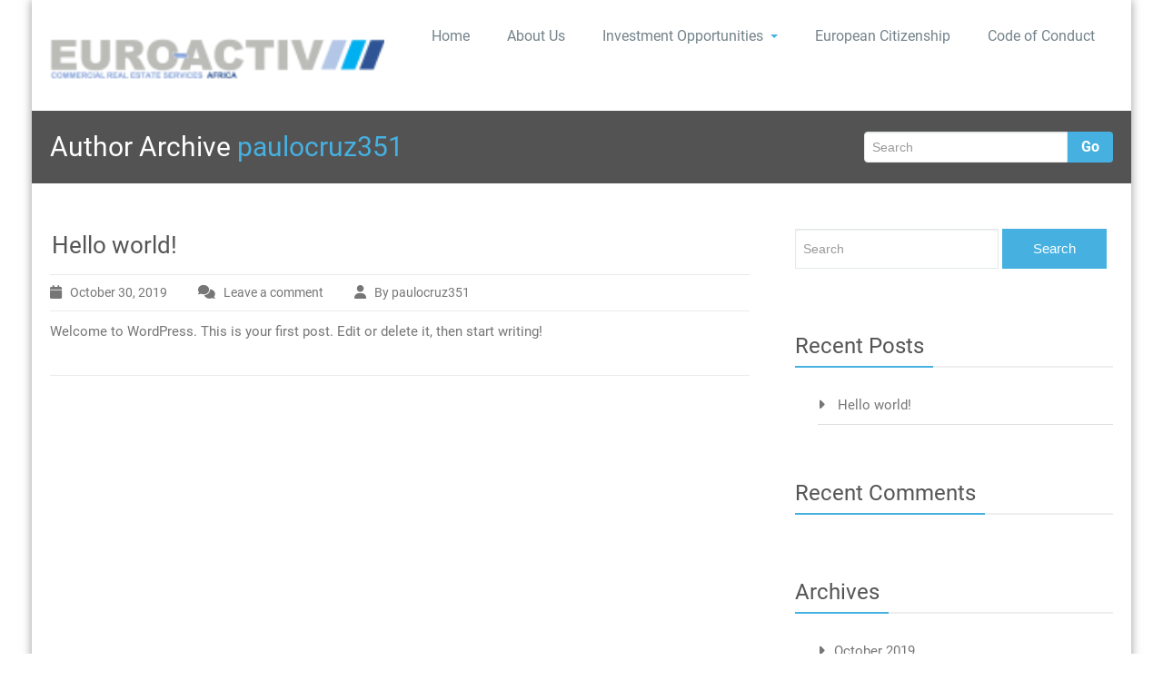

--- FILE ---
content_type: text/html; charset=UTF-8
request_url: https://euroactiv.pt/blog/author/paulocruz351/
body_size: 9650
content:
<!DOCTYPE html PUBLIC "-//W3C//DTD XHTML 1.0 Strict//EN" "http://www.w3.org/TR/xhtml1/DTD/xhtml1-strict.dtd">
<html xmlns="http://www.w3.org/1999/xhtml" lang="en-US">
<head> 
	<meta http-equiv="X-UA-Compatible" content="IE=9">
    <meta name="viewport" content="width=device-width, initial-scale=1.0">  
    <meta http-equiv="Content-Type" content="text/html" charset="UTF-8" />
	<meta name="generator" content="WordPress 6.9"/>
	<title>paulocruz351 &#8211; AFRICA´S LEADING PROPERTY ADVISORY</title>
<meta name='robots' content='max-image-preview:large' />
<link rel='dns-prefetch' href='//stats.wp.com' />
<link rel='preconnect' href='//i0.wp.com' />
<link rel="alternate" type="application/rss+xml" title="AFRICA´S LEADING PROPERTY ADVISORY &raquo; Feed" href="https://euroactiv.pt/feed/" />
<link rel="alternate" type="application/rss+xml" title="AFRICA´S LEADING PROPERTY ADVISORY &raquo; Comments Feed" href="https://euroactiv.pt/comments/feed/" />
<link rel="alternate" type="application/rss+xml" title="AFRICA´S LEADING PROPERTY ADVISORY &raquo; Posts by paulocruz351 Feed" href="https://euroactiv.pt/blog/author/paulocruz351/feed/" />
<style id='wp-img-auto-sizes-contain-inline-css' type='text/css'>
img:is([sizes=auto i],[sizes^="auto," i]){contain-intrinsic-size:3000px 1500px}
/*# sourceURL=wp-img-auto-sizes-contain-inline-css */
</style>
<style id='wp-emoji-styles-inline-css' type='text/css'>

	img.wp-smiley, img.emoji {
		display: inline !important;
		border: none !important;
		box-shadow: none !important;
		height: 1em !important;
		width: 1em !important;
		margin: 0 0.07em !important;
		vertical-align: -0.1em !important;
		background: none !important;
		padding: 0 !important;
	}
/*# sourceURL=wp-emoji-styles-inline-css */
</style>
<style id='wp-block-library-inline-css' type='text/css'>
:root{--wp-block-synced-color:#7a00df;--wp-block-synced-color--rgb:122,0,223;--wp-bound-block-color:var(--wp-block-synced-color);--wp-editor-canvas-background:#ddd;--wp-admin-theme-color:#007cba;--wp-admin-theme-color--rgb:0,124,186;--wp-admin-theme-color-darker-10:#006ba1;--wp-admin-theme-color-darker-10--rgb:0,107,160.5;--wp-admin-theme-color-darker-20:#005a87;--wp-admin-theme-color-darker-20--rgb:0,90,135;--wp-admin-border-width-focus:2px}@media (min-resolution:192dpi){:root{--wp-admin-border-width-focus:1.5px}}.wp-element-button{cursor:pointer}:root .has-very-light-gray-background-color{background-color:#eee}:root .has-very-dark-gray-background-color{background-color:#313131}:root .has-very-light-gray-color{color:#eee}:root .has-very-dark-gray-color{color:#313131}:root .has-vivid-green-cyan-to-vivid-cyan-blue-gradient-background{background:linear-gradient(135deg,#00d084,#0693e3)}:root .has-purple-crush-gradient-background{background:linear-gradient(135deg,#34e2e4,#4721fb 50%,#ab1dfe)}:root .has-hazy-dawn-gradient-background{background:linear-gradient(135deg,#faaca8,#dad0ec)}:root .has-subdued-olive-gradient-background{background:linear-gradient(135deg,#fafae1,#67a671)}:root .has-atomic-cream-gradient-background{background:linear-gradient(135deg,#fdd79a,#004a59)}:root .has-nightshade-gradient-background{background:linear-gradient(135deg,#330968,#31cdcf)}:root .has-midnight-gradient-background{background:linear-gradient(135deg,#020381,#2874fc)}:root{--wp--preset--font-size--normal:16px;--wp--preset--font-size--huge:42px}.has-regular-font-size{font-size:1em}.has-larger-font-size{font-size:2.625em}.has-normal-font-size{font-size:var(--wp--preset--font-size--normal)}.has-huge-font-size{font-size:var(--wp--preset--font-size--huge)}.has-text-align-center{text-align:center}.has-text-align-left{text-align:left}.has-text-align-right{text-align:right}.has-fit-text{white-space:nowrap!important}#end-resizable-editor-section{display:none}.aligncenter{clear:both}.items-justified-left{justify-content:flex-start}.items-justified-center{justify-content:center}.items-justified-right{justify-content:flex-end}.items-justified-space-between{justify-content:space-between}.screen-reader-text{border:0;clip-path:inset(50%);height:1px;margin:-1px;overflow:hidden;padding:0;position:absolute;width:1px;word-wrap:normal!important}.screen-reader-text:focus{background-color:#ddd;clip-path:none;color:#444;display:block;font-size:1em;height:auto;left:5px;line-height:normal;padding:15px 23px 14px;text-decoration:none;top:5px;width:auto;z-index:100000}html :where(.has-border-color){border-style:solid}html :where([style*=border-top-color]){border-top-style:solid}html :where([style*=border-right-color]){border-right-style:solid}html :where([style*=border-bottom-color]){border-bottom-style:solid}html :where([style*=border-left-color]){border-left-style:solid}html :where([style*=border-width]){border-style:solid}html :where([style*=border-top-width]){border-top-style:solid}html :where([style*=border-right-width]){border-right-style:solid}html :where([style*=border-bottom-width]){border-bottom-style:solid}html :where([style*=border-left-width]){border-left-style:solid}html :where(img[class*=wp-image-]){height:auto;max-width:100%}:where(figure){margin:0 0 1em}html :where(.is-position-sticky){--wp-admin--admin-bar--position-offset:var(--wp-admin--admin-bar--height,0px)}@media screen and (max-width:600px){html :where(.is-position-sticky){--wp-admin--admin-bar--position-offset:0px}}

/*# sourceURL=wp-block-library-inline-css */
</style><style id='wp-block-paragraph-inline-css' type='text/css'>
.is-small-text{font-size:.875em}.is-regular-text{font-size:1em}.is-large-text{font-size:2.25em}.is-larger-text{font-size:3em}.has-drop-cap:not(:focus):first-letter{float:left;font-size:8.4em;font-style:normal;font-weight:100;line-height:.68;margin:.05em .1em 0 0;text-transform:uppercase}body.rtl .has-drop-cap:not(:focus):first-letter{float:none;margin-left:.1em}p.has-drop-cap.has-background{overflow:hidden}:root :where(p.has-background){padding:1.25em 2.375em}:where(p.has-text-color:not(.has-link-color)) a{color:inherit}p.has-text-align-left[style*="writing-mode:vertical-lr"],p.has-text-align-right[style*="writing-mode:vertical-rl"]{rotate:180deg}
/*# sourceURL=https://euroactiv.pt/wp-includes/blocks/paragraph/style.min.css */
</style>
<style id='global-styles-inline-css' type='text/css'>
:root{--wp--preset--aspect-ratio--square: 1;--wp--preset--aspect-ratio--4-3: 4/3;--wp--preset--aspect-ratio--3-4: 3/4;--wp--preset--aspect-ratio--3-2: 3/2;--wp--preset--aspect-ratio--2-3: 2/3;--wp--preset--aspect-ratio--16-9: 16/9;--wp--preset--aspect-ratio--9-16: 9/16;--wp--preset--color--black: #000000;--wp--preset--color--cyan-bluish-gray: #abb8c3;--wp--preset--color--white: #ffffff;--wp--preset--color--pale-pink: #f78da7;--wp--preset--color--vivid-red: #cf2e2e;--wp--preset--color--luminous-vivid-orange: #ff6900;--wp--preset--color--luminous-vivid-amber: #fcb900;--wp--preset--color--light-green-cyan: #7bdcb5;--wp--preset--color--vivid-green-cyan: #00d084;--wp--preset--color--pale-cyan-blue: #8ed1fc;--wp--preset--color--vivid-cyan-blue: #0693e3;--wp--preset--color--vivid-purple: #9b51e0;--wp--preset--gradient--vivid-cyan-blue-to-vivid-purple: linear-gradient(135deg,rgb(6,147,227) 0%,rgb(155,81,224) 100%);--wp--preset--gradient--light-green-cyan-to-vivid-green-cyan: linear-gradient(135deg,rgb(122,220,180) 0%,rgb(0,208,130) 100%);--wp--preset--gradient--luminous-vivid-amber-to-luminous-vivid-orange: linear-gradient(135deg,rgb(252,185,0) 0%,rgb(255,105,0) 100%);--wp--preset--gradient--luminous-vivid-orange-to-vivid-red: linear-gradient(135deg,rgb(255,105,0) 0%,rgb(207,46,46) 100%);--wp--preset--gradient--very-light-gray-to-cyan-bluish-gray: linear-gradient(135deg,rgb(238,238,238) 0%,rgb(169,184,195) 100%);--wp--preset--gradient--cool-to-warm-spectrum: linear-gradient(135deg,rgb(74,234,220) 0%,rgb(151,120,209) 20%,rgb(207,42,186) 40%,rgb(238,44,130) 60%,rgb(251,105,98) 80%,rgb(254,248,76) 100%);--wp--preset--gradient--blush-light-purple: linear-gradient(135deg,rgb(255,206,236) 0%,rgb(152,150,240) 100%);--wp--preset--gradient--blush-bordeaux: linear-gradient(135deg,rgb(254,205,165) 0%,rgb(254,45,45) 50%,rgb(107,0,62) 100%);--wp--preset--gradient--luminous-dusk: linear-gradient(135deg,rgb(255,203,112) 0%,rgb(199,81,192) 50%,rgb(65,88,208) 100%);--wp--preset--gradient--pale-ocean: linear-gradient(135deg,rgb(255,245,203) 0%,rgb(182,227,212) 50%,rgb(51,167,181) 100%);--wp--preset--gradient--electric-grass: linear-gradient(135deg,rgb(202,248,128) 0%,rgb(113,206,126) 100%);--wp--preset--gradient--midnight: linear-gradient(135deg,rgb(2,3,129) 0%,rgb(40,116,252) 100%);--wp--preset--font-size--small: 13px;--wp--preset--font-size--medium: 20px;--wp--preset--font-size--large: 36px;--wp--preset--font-size--x-large: 42px;--wp--preset--spacing--20: 0.44rem;--wp--preset--spacing--30: 0.67rem;--wp--preset--spacing--40: 1rem;--wp--preset--spacing--50: 1.5rem;--wp--preset--spacing--60: 2.25rem;--wp--preset--spacing--70: 3.38rem;--wp--preset--spacing--80: 5.06rem;--wp--preset--shadow--natural: 6px 6px 9px rgba(0, 0, 0, 0.2);--wp--preset--shadow--deep: 12px 12px 50px rgba(0, 0, 0, 0.4);--wp--preset--shadow--sharp: 6px 6px 0px rgba(0, 0, 0, 0.2);--wp--preset--shadow--outlined: 6px 6px 0px -3px rgb(255, 255, 255), 6px 6px rgb(0, 0, 0);--wp--preset--shadow--crisp: 6px 6px 0px rgb(0, 0, 0);}:where(.is-layout-flex){gap: 0.5em;}:where(.is-layout-grid){gap: 0.5em;}body .is-layout-flex{display: flex;}.is-layout-flex{flex-wrap: wrap;align-items: center;}.is-layout-flex > :is(*, div){margin: 0;}body .is-layout-grid{display: grid;}.is-layout-grid > :is(*, div){margin: 0;}:where(.wp-block-columns.is-layout-flex){gap: 2em;}:where(.wp-block-columns.is-layout-grid){gap: 2em;}:where(.wp-block-post-template.is-layout-flex){gap: 1.25em;}:where(.wp-block-post-template.is-layout-grid){gap: 1.25em;}.has-black-color{color: var(--wp--preset--color--black) !important;}.has-cyan-bluish-gray-color{color: var(--wp--preset--color--cyan-bluish-gray) !important;}.has-white-color{color: var(--wp--preset--color--white) !important;}.has-pale-pink-color{color: var(--wp--preset--color--pale-pink) !important;}.has-vivid-red-color{color: var(--wp--preset--color--vivid-red) !important;}.has-luminous-vivid-orange-color{color: var(--wp--preset--color--luminous-vivid-orange) !important;}.has-luminous-vivid-amber-color{color: var(--wp--preset--color--luminous-vivid-amber) !important;}.has-light-green-cyan-color{color: var(--wp--preset--color--light-green-cyan) !important;}.has-vivid-green-cyan-color{color: var(--wp--preset--color--vivid-green-cyan) !important;}.has-pale-cyan-blue-color{color: var(--wp--preset--color--pale-cyan-blue) !important;}.has-vivid-cyan-blue-color{color: var(--wp--preset--color--vivid-cyan-blue) !important;}.has-vivid-purple-color{color: var(--wp--preset--color--vivid-purple) !important;}.has-black-background-color{background-color: var(--wp--preset--color--black) !important;}.has-cyan-bluish-gray-background-color{background-color: var(--wp--preset--color--cyan-bluish-gray) !important;}.has-white-background-color{background-color: var(--wp--preset--color--white) !important;}.has-pale-pink-background-color{background-color: var(--wp--preset--color--pale-pink) !important;}.has-vivid-red-background-color{background-color: var(--wp--preset--color--vivid-red) !important;}.has-luminous-vivid-orange-background-color{background-color: var(--wp--preset--color--luminous-vivid-orange) !important;}.has-luminous-vivid-amber-background-color{background-color: var(--wp--preset--color--luminous-vivid-amber) !important;}.has-light-green-cyan-background-color{background-color: var(--wp--preset--color--light-green-cyan) !important;}.has-vivid-green-cyan-background-color{background-color: var(--wp--preset--color--vivid-green-cyan) !important;}.has-pale-cyan-blue-background-color{background-color: var(--wp--preset--color--pale-cyan-blue) !important;}.has-vivid-cyan-blue-background-color{background-color: var(--wp--preset--color--vivid-cyan-blue) !important;}.has-vivid-purple-background-color{background-color: var(--wp--preset--color--vivid-purple) !important;}.has-black-border-color{border-color: var(--wp--preset--color--black) !important;}.has-cyan-bluish-gray-border-color{border-color: var(--wp--preset--color--cyan-bluish-gray) !important;}.has-white-border-color{border-color: var(--wp--preset--color--white) !important;}.has-pale-pink-border-color{border-color: var(--wp--preset--color--pale-pink) !important;}.has-vivid-red-border-color{border-color: var(--wp--preset--color--vivid-red) !important;}.has-luminous-vivid-orange-border-color{border-color: var(--wp--preset--color--luminous-vivid-orange) !important;}.has-luminous-vivid-amber-border-color{border-color: var(--wp--preset--color--luminous-vivid-amber) !important;}.has-light-green-cyan-border-color{border-color: var(--wp--preset--color--light-green-cyan) !important;}.has-vivid-green-cyan-border-color{border-color: var(--wp--preset--color--vivid-green-cyan) !important;}.has-pale-cyan-blue-border-color{border-color: var(--wp--preset--color--pale-cyan-blue) !important;}.has-vivid-cyan-blue-border-color{border-color: var(--wp--preset--color--vivid-cyan-blue) !important;}.has-vivid-purple-border-color{border-color: var(--wp--preset--color--vivid-purple) !important;}.has-vivid-cyan-blue-to-vivid-purple-gradient-background{background: var(--wp--preset--gradient--vivid-cyan-blue-to-vivid-purple) !important;}.has-light-green-cyan-to-vivid-green-cyan-gradient-background{background: var(--wp--preset--gradient--light-green-cyan-to-vivid-green-cyan) !important;}.has-luminous-vivid-amber-to-luminous-vivid-orange-gradient-background{background: var(--wp--preset--gradient--luminous-vivid-amber-to-luminous-vivid-orange) !important;}.has-luminous-vivid-orange-to-vivid-red-gradient-background{background: var(--wp--preset--gradient--luminous-vivid-orange-to-vivid-red) !important;}.has-very-light-gray-to-cyan-bluish-gray-gradient-background{background: var(--wp--preset--gradient--very-light-gray-to-cyan-bluish-gray) !important;}.has-cool-to-warm-spectrum-gradient-background{background: var(--wp--preset--gradient--cool-to-warm-spectrum) !important;}.has-blush-light-purple-gradient-background{background: var(--wp--preset--gradient--blush-light-purple) !important;}.has-blush-bordeaux-gradient-background{background: var(--wp--preset--gradient--blush-bordeaux) !important;}.has-luminous-dusk-gradient-background{background: var(--wp--preset--gradient--luminous-dusk) !important;}.has-pale-ocean-gradient-background{background: var(--wp--preset--gradient--pale-ocean) !important;}.has-electric-grass-gradient-background{background: var(--wp--preset--gradient--electric-grass) !important;}.has-midnight-gradient-background{background: var(--wp--preset--gradient--midnight) !important;}.has-small-font-size{font-size: var(--wp--preset--font-size--small) !important;}.has-medium-font-size{font-size: var(--wp--preset--font-size--medium) !important;}.has-large-font-size{font-size: var(--wp--preset--font-size--large) !important;}.has-x-large-font-size{font-size: var(--wp--preset--font-size--x-large) !important;}
/*# sourceURL=global-styles-inline-css */
</style>

<style id='classic-theme-styles-inline-css' type='text/css'>
/*! This file is auto-generated */
.wp-block-button__link{color:#fff;background-color:#32373c;border-radius:9999px;box-shadow:none;text-decoration:none;padding:calc(.667em + 2px) calc(1.333em + 2px);font-size:1.125em}.wp-block-file__button{background:#32373c;color:#fff;text-decoration:none}
/*# sourceURL=/wp-includes/css/classic-themes.min.css */
</style>
<link rel='stylesheet' id='rambo-style-css' href='https://euroactiv.pt/wp-content/themes/workpress/style.css?ver=6.9' type='text/css' media='all' />
<link rel='stylesheet' id='bootstrap-css' href='https://euroactiv.pt/wp-content/themes/rambo/css/bootstrap.css?ver=6.9' type='text/css' media='all' />
<link rel='stylesheet' id='rambo-default-css' href='https://euroactiv.pt/wp-content/themes/rambo/css/default.css?ver=6.9' type='text/css' media='all' />
<link rel='stylesheet' id='font-awesome-css' href='https://euroactiv.pt/wp-content/themes/rambo/css/font-awesome/css/all.min.css?ver=6.9' type='text/css' media='all' />
<link rel='stylesheet' id='rambo-element-css' href='https://euroactiv.pt/wp-content/themes/rambo/css/element.css?ver=6.9' type='text/css' media='all' />
<link rel='stylesheet' id='bootstrap-responsive-css' href='https://euroactiv.pt/wp-content/themes/rambo/css/bootstrap-responsive.css?ver=6.9' type='text/css' media='all' />
<link rel='stylesheet' id='rambo-docs-css' href='https://euroactiv.pt/wp-content/themes/rambo/css/docs.css?ver=6.9' type='text/css' media='all' />
<link rel='stylesheet' id='rambo-style-media-css' href='https://euroactiv.pt/wp-content/themes/rambo/css/style-media.css?ver=6.9' type='text/css' media='all' />
<link rel='stylesheet' id='rambo-theme-fonts-css' href='https://euroactiv.pt/wp-content/fonts/fc9963a3c9038723ca2e4e1450984282.css?ver=20201110' type='text/css' media='all' />
<link rel='stylesheet' id='workpress-parent-style-css' href='https://euroactiv.pt/wp-content/themes/rambo/style.css?ver=6.9' type='text/css' media='all' />
<link rel='stylesheet' id='workpress-child-style-css' href='https://euroactiv.pt/wp-content/themes/workpress/style.css?ver=6.9' type='text/css' media='all' />
<link rel='stylesheet' id='workpress-default-css-css' href='https://euroactiv.pt/wp-content/themes/workpress/css/default.css?ver=6.9' type='text/css' media='all' />
<link rel='stylesheet' id='workpress-bootstrap-css' href='https://euroactiv.pt/wp-content/themes/rambo/css/bootstrap.css?ver=6.9' type='text/css' media='all' />
<link rel='stylesheet' id='workpress-bootstrap-responsive-css' href='https://euroactiv.pt/wp-content/themes/rambo/css/bootstrap-responsive.css?ver=6.9' type='text/css' media='all' />
<script type="text/javascript" src="https://euroactiv.pt/wp-includes/js/jquery/jquery.min.js?ver=3.7.1" id="jquery-core-js"></script>
<script type="text/javascript" src="https://euroactiv.pt/wp-includes/js/jquery/jquery-migrate.min.js?ver=3.4.1" id="jquery-migrate-js"></script>
<script type="text/javascript" src="https://euroactiv.pt/wp-content/themes/rambo/js/bootstrap.min.js?ver=6.9" id="bootstrap-js"></script>
<script type="text/javascript" src="https://euroactiv.pt/wp-content/themes/rambo/js/menu/menu.js?ver=6.9" id="rambo-menu-js"></script>
<script type="text/javascript" src="https://euroactiv.pt/wp-content/themes/rambo/js/bootstrap-transition.js?ver=6.9" id="bootstrap-transtiton-js"></script>
<link rel="https://api.w.org/" href="https://euroactiv.pt/wp-json/" /><link rel="alternate" title="JSON" type="application/json" href="https://euroactiv.pt/wp-json/wp/v2/users/1" /><link rel="EditURI" type="application/rsd+xml" title="RSD" href="https://euroactiv.pt/xmlrpc.php?rsd" />
<meta name="generator" content="WordPress 6.9" />
	<style>img#wpstats{display:none}</style>
			<style>
		.custom-logo{width: 368px; height: auto;}
	</style>
	<style type="text/css">.recentcomments a{display:inline !important;padding:0 !important;margin:0 !important;}</style><style type="text/css" id="custom-background-css">
body.custom-background { background-color: #ffffff; }
</style>
	<link rel="icon" href="https://i0.wp.com/euroactiv.pt/wp-content/uploads/2019/10/cropped-EA-logo-blue-2-2019-1-1.png?fit=32%2C32&#038;ssl=1" sizes="32x32" />
<link rel="icon" href="https://i0.wp.com/euroactiv.pt/wp-content/uploads/2019/10/cropped-EA-logo-blue-2-2019-1-1.png?fit=192%2C192&#038;ssl=1" sizes="192x192" />
<link rel="apple-touch-icon" href="https://i0.wp.com/euroactiv.pt/wp-content/uploads/2019/10/cropped-EA-logo-blue-2-2019-1-1.png?fit=180%2C180&#038;ssl=1" />
<meta name="msapplication-TileImage" content="https://i0.wp.com/euroactiv.pt/wp-content/uploads/2019/10/cropped-EA-logo-blue-2-2019-1-1.png?fit=270%2C270&#038;ssl=1" />
</head>
<body class="archive author author-paulocruz351 author-1 custom-background wp-custom-logo wp-theme-rambo wp-child-theme-workpress" >
<div id="wrapper" class="boxed">
<div class="container">	
		<div class="navbar">
            <div class="navbar-inner">
                <div class="container">
                  <a data-target=".navbar-responsive-collapse" data-toggle="collapse" class="btn btn-navbar">
                    <span class="icon-bar"></span>
                    <span class="icon-bar"></span>
                    <span class="icon-bar"></span>
                  </a>
				  <!-------custom logo and custom test and defualt logo text-------->
                 
				<a href="https://euroactiv.pt/" class="brand" rel="home"><img width="200" height="50" src="https://i0.wp.com/euroactiv.pt/wp-content/uploads/2020/05/cropped-000_EA-logo-blue-03-ACRES.png?fit=200%2C50&amp;ssl=1" class="custom-logo" alt="AFRICA´S LEADING PROPERTY ADVISORY" decoding="async" /></a>				  </a>
				  <!------ end of logo -------->
                  <div class="nav-collapse collapse navbar-responsive-collapse ">
				  <ul id="menu-menu-1" class="nav"><li id="menu-item-68" class="menu-item menu-item-type-custom menu-item-object-custom menu-item-home menu-item-68"><a class="dropdown-toggle"  href="https://euroactiv.pt/">Home</a></li>
<li id="menu-item-69" class="menu-item menu-item-type-post_type menu-item-object-page menu-item-69"><a class="dropdown-toggle"  href="https://euroactiv.pt/about-us/">About Us</a></li>
<li id="menu-item-160" class="menu-item menu-item-type-post_type menu-item-object-page menu-item-has-children menu-item-160 dropdown"><a class="dropdown-toggle"  href="https://euroactiv.pt/investment-opportunities/">Investment Opportunities<b class="caret"></b></a>
<ul class="dropdown-menu">
	<li id="menu-item-161" class="menu-item menu-item-type-post_type menu-item-object-page menu-item-161"><a class="dropdown-toggle"  href="https://euroactiv.pt/lagos-nigeria/">Lagos, Nigeria</a></li>
</ul>
</li>
<li id="menu-item-71" class="menu-item menu-item-type-post_type menu-item-object-page menu-item-71"><a class="dropdown-toggle"  href="https://euroactiv.pt/european-citizenship/">European Citizenship</a></li>
<li id="menu-item-70" class="menu-item menu-item-type-post_type menu-item-object-page menu-item-privacy-policy menu-item-70"><a class="dropdown-toggle"  href="https://euroactiv.pt/privacy-policy/">Code of Conduct</a></li>
</ul>                    
                  </div><!-- /.nav-collapse -->
                </div>
            </div><!-- /navbar-inner -->
        </div>
</div><!-- Header Strip -->
<div class="hero-unit-small">
	<div class="container">
		<div class="row-fluid about_space">
			<div class="span8">
				<h2 class="page_head">
				Author Archive <a href="https://euroactiv.pt/blog/author/paulocruz351/" title="paulocruz351" rel="me">paulocruz351</a>				</h2>
			</div>
			<div class="span4">
				<form method="get" id="searchform" action="https://euroactiv.pt/">
					<div class="input-append search_head pull-right">
					<input type="text"   name="s" id="s" placeholder="Search" />
					<button type="submit" class="Search_btn" name="submit" >Go</button>
					</div>
				</form>
			</div>
		</div>
	</div>
</div>
<!-- /Header Strip -->
<div id="content">
<div class="container">
	<!-- Blog Section Content -->
	<div class="row-fluid">
	<div class="blog-sidebar">
		<!-- Blog Main -->
		<div class="span8 Blog_main">
						<div class="blog_section2" id="post-1" class="post-1 post type-post status-publish format-standard hentry category-uncategorized">
															<h2><a href="https://euroactiv.pt/blog/2019/10/30/hello-world/" title="Hello world!">Hello world!</a></h2>
					<div class="blog_section2_comment">
						<i class="fa fa-calendar icon-spacing"></i><a href="https://euroactiv.pt/2019/10">October 30, 2019</a>
						<i class="fa fa-comments icon-spacing"></i><a href="https://euroactiv.pt/blog/2019/10/30/hello-world/#respond">Leave a comment</a>						<i class="fa fa-user icon-spacing"></i><a href="https://euroactiv.pt/blog/author/paulocruz351/">By&nbsp;paulocruz351</a>
					</div>					
					
<p>Welcome to WordPress. This is your first post. Edit or delete it, then start writing!</p>
												
					<p class="tags_alignment">
															</p>
			</div>
						<div class="pagination_section">	
		<div class="pagination text-center">
	 <ul>
			</ul>
	</div>
</div>
		</div>
		 <div class="span4 sidebar">
	<div class="sidebar_widget widget widget_search" ><form method="get" id="searchform" action="https://euroactiv.pt/">
		<input type="text"   name="s" id="s" placeholder="Search" />
		<input type="submit" class="search-btn" name="submit" value="Search" />

</form></div>
		<div class="sidebar_widget widget widget_recent_entries" >
		<div class="sidebar_widget_title"><h2>Recent Posts</h2></div>
		<ul>
											<li>
					<a href="https://euroactiv.pt/blog/2019/10/30/hello-world/" aria-current="page">Hello world!</a>
									</li>
					</ul>

		</div><div class="sidebar_widget widget widget_recent_comments" ><div class="sidebar_widget_title"><h2>Recent Comments</h2></div><ul id="recentcomments"></ul></div><div class="sidebar_widget widget widget_archive" ><div class="sidebar_widget_title"><h2>Archives</h2></div>
			<ul>
					<li><a href='https://euroactiv.pt/blog/2019/10/'>October 2019</a></li>
			</ul>

			</div><div class="sidebar_widget widget widget_categories" ><div class="sidebar_widget_title"><h2>Categories</h2></div>
			<ul>
					<li class="cat-item cat-item-1"><a href="https://euroactiv.pt/blog/category/uncategorized/">Uncategorized</a>
</li>
			</ul>

			</div><div class="sidebar_widget widget widget_meta" ><div class="sidebar_widget_title"><h2>Meta</h2></div>
		<ul>
						<li><a href="https://euroactiv.pt/wp-login.php">Log in</a></li>
			<li><a href="https://euroactiv.pt/feed/">Entries feed</a></li>
			<li><a href="https://euroactiv.pt/comments/feed/">Comments feed</a></li>

			<li><a href="https://wordpress.org/">WordPress.org</a></li>
		</ul>

		</div></div>
	</div>
	</div>
</div>
</div>
<!-- Widgets Section -->
<div class="hero-widgets-section">
	<div class="container">
		<div class="row">
			<div class="span4 footer_widget widget widget_media_gallery">
		<style type="text/css">
			#gallery-1 {
				margin: auto;
			}
			#gallery-1 .gallery-item {
				float: left;
				margin-top: 10px;
				text-align: center;
				width: 25%;
			}
			#gallery-1 img {
				border: 2px solid #cfcfcf;
			}
			#gallery-1 .gallery-caption {
				margin-left: 0;
			}
			/* see gallery_shortcode() in wp-includes/media.php */
		</style>
		<div id='gallery-1' class='gallery galleryid-1 gallery-columns-4 gallery-size-large'><dl class='gallery-item'>
			<dt class='gallery-icon landscape'>
				<a href='https://euroactiv.pt/wp-content/uploads/2019/10/CRE-SSA-1.png'><img width="1024" height="576" src="https://i0.wp.com/euroactiv.pt/wp-content/uploads/2019/10/CRE-SSA-1.png?fit=1024%2C576&amp;ssl=1" class="attachment-large size-large" alt="golden visa residency permit study abroad lisbon beach porto setubal sintra cascais estoril Van Oord odebrecht hagen construction contractor casais empreiteiro construção supermarket shoprite checkers u-save discount food cesta basica presild shopping comercial centro retail ENI block sonangol upstream crude gas angola energy energia electricidade REAL ESTATE PROPERTY INVEST" decoding="async" loading="lazy" srcset="https://i0.wp.com/euroactiv.pt/wp-content/uploads/2019/10/CRE-SSA-1.png?w=1999&amp;ssl=1 1999w, https://i0.wp.com/euroactiv.pt/wp-content/uploads/2019/10/CRE-SSA-1.png?resize=300%2C169&amp;ssl=1 300w, https://i0.wp.com/euroactiv.pt/wp-content/uploads/2019/10/CRE-SSA-1.png?resize=768%2C432&amp;ssl=1 768w, https://i0.wp.com/euroactiv.pt/wp-content/uploads/2019/10/CRE-SSA-1.png?resize=1024%2C576&amp;ssl=1 1024w" sizes="auto, (max-width: 1024px) 100vw, 1024px" /></a>
			</dt></dl><dl class='gallery-item'>
			<dt class='gallery-icon landscape'>
				<a href='https://euroactiv.pt/wp-content/uploads/2019/10/EU-PRP.png'><img width="1024" height="576" src="https://i0.wp.com/euroactiv.pt/wp-content/uploads/2019/10/EU-PRP.png?fit=1024%2C576&amp;ssl=1" class="attachment-large size-large" alt="golden visa residency permit study abroad lisbon beach porto setubal sintra cascais estoril Van Oord odebrecht hagen construction contractor casais empreiteiro construção supermarket shoprite checkers u-save discount food cesta basica presild shopping comercial centro retail ENI block sonangol upstream crude gas angola energy energia electricidade REAL ESTATE PROPERTY INVEST" decoding="async" loading="lazy" srcset="https://i0.wp.com/euroactiv.pt/wp-content/uploads/2019/10/EU-PRP.png?w=1999&amp;ssl=1 1999w, https://i0.wp.com/euroactiv.pt/wp-content/uploads/2019/10/EU-PRP.png?resize=300%2C169&amp;ssl=1 300w, https://i0.wp.com/euroactiv.pt/wp-content/uploads/2019/10/EU-PRP.png?resize=768%2C432&amp;ssl=1 768w, https://i0.wp.com/euroactiv.pt/wp-content/uploads/2019/10/EU-PRP.png?resize=1024%2C576&amp;ssl=1 1024w" sizes="auto, (max-width: 1024px) 100vw, 1024px" /></a>
			</dt></dl><dl class='gallery-item'>
			<dt class='gallery-icon landscape'>
				<a href='https://euroactiv.pt/wp-content/uploads/2019/10/GV-text.png'><img width="1024" height="576" src="https://i0.wp.com/euroactiv.pt/wp-content/uploads/2019/10/GV-text.png?fit=1024%2C576&amp;ssl=1" class="attachment-large size-large" alt="golden visa Ari residence permit citizenship Europe European Portugal Portuguese Lisbon Lisboa beach study autorização residência golden visa residency permit study abroad lisbon beach porto setubal sintra cascais estoril Van Oord odebrecht hagen construction contractor casais empreiteiro construção supermarket shoprite checkers u-save discount food cesta basica presild shopping comercial centro retail ENI block sonangol upstream crude gas angola energy energia electricidade REAL ESTATE PROPERTY INVEST" decoding="async" loading="lazy" srcset="https://i0.wp.com/euroactiv.pt/wp-content/uploads/2019/10/GV-text.png?w=1999&amp;ssl=1 1999w, https://i0.wp.com/euroactiv.pt/wp-content/uploads/2019/10/GV-text.png?resize=300%2C169&amp;ssl=1 300w, https://i0.wp.com/euroactiv.pt/wp-content/uploads/2019/10/GV-text.png?resize=768%2C432&amp;ssl=1 768w, https://i0.wp.com/euroactiv.pt/wp-content/uploads/2019/10/GV-text.png?resize=1024%2C576&amp;ssl=1 1024w" sizes="auto, (max-width: 1024px) 100vw, 1024px" /></a>
			</dt></dl><dl class='gallery-item'>
			<dt class='gallery-icon landscape'>
				<a href='https://euroactiv.pt/wp-content/uploads/2019/11/Logo_APIMA.jpg'><img width="784" height="452" src="https://i0.wp.com/euroactiv.pt/wp-content/uploads/2019/11/Logo_APIMA.jpg?fit=784%2C452&amp;ssl=1" class="attachment-large size-large" alt="anima associação profissionais imobiliários angola apemip ministério habitação construção Cleber Paulo Cruz Pedro Caldeira presidente rics" decoding="async" loading="lazy" srcset="https://i0.wp.com/euroactiv.pt/wp-content/uploads/2019/11/Logo_APIMA.jpg?w=784&amp;ssl=1 784w, https://i0.wp.com/euroactiv.pt/wp-content/uploads/2019/11/Logo_APIMA.jpg?resize=300%2C173&amp;ssl=1 300w, https://i0.wp.com/euroactiv.pt/wp-content/uploads/2019/11/Logo_APIMA.jpg?resize=768%2C443&amp;ssl=1 768w" sizes="auto, (max-width: 784px) 100vw, 784px" /></a>
			</dt></dl><br style="clear: both" /><dl class='gallery-item'>
			<dt class='gallery-icon landscape'>
				<a href='https://euroactiv.pt/wp-content/uploads/2019/11/Apemip.png'><img width="1024" height="376" src="https://i0.wp.com/euroactiv.pt/wp-content/uploads/2019/11/Apemip.png?fit=1024%2C376&amp;ssl=1" class="attachment-large size-large" alt="impic apemip Luis lima cimlop apima associação imobiliário mediação mediador ami inci Paulo Cruz remax century21 kw Keller" decoding="async" loading="lazy" srcset="https://i0.wp.com/euroactiv.pt/wp-content/uploads/2019/11/Apemip.png?w=1888&amp;ssl=1 1888w, https://i0.wp.com/euroactiv.pt/wp-content/uploads/2019/11/Apemip.png?resize=300%2C110&amp;ssl=1 300w, https://i0.wp.com/euroactiv.pt/wp-content/uploads/2019/11/Apemip.png?resize=768%2C282&amp;ssl=1 768w, https://i0.wp.com/euroactiv.pt/wp-content/uploads/2019/11/Apemip.png?resize=1024%2C376&amp;ssl=1 1024w" sizes="auto, (max-width: 1024px) 100vw, 1024px" /></a>
			</dt></dl><dl class='gallery-item'>
			<dt class='gallery-icon landscape'>
				<a href='https://euroactiv.pt/wp-content/uploads/2019/11/cmc-logo.jpg'><img width="465" height="178" src="https://i0.wp.com/euroactiv.pt/wp-content/uploads/2019/11/cmc-logo.jpg?fit=465%2C178&amp;ssl=1" class="attachment-large size-large" alt="tcmvm sec cmc Lisbon Lisboa Portugal technical university Delft bouwkuande architecture architectuur bouwmanagement faculty civil engineer knowledge education Africa Holland Netherlands rics valuation appraisal international standard council esai stock exchange siege Lisbon Lisboa Portugal technical university Delft bouwkuande architecture architectuur bouwmanagement faculty civil engineer knowledge education Africa Holland Netherlands rics valuation appraisal international standard council esai" decoding="async" loading="lazy" srcset="https://i0.wp.com/euroactiv.pt/wp-content/uploads/2019/11/cmc-logo.jpg?w=465&amp;ssl=1 465w, https://i0.wp.com/euroactiv.pt/wp-content/uploads/2019/11/cmc-logo.jpg?resize=300%2C115&amp;ssl=1 300w" sizes="auto, (max-width: 465px) 100vw, 465px" /></a>
			</dt></dl><dl class='gallery-item'>
			<dt class='gallery-icon landscape'>
				<a href='https://euroactiv.pt/wp-content/uploads/2019/11/cvmv-logo.png'><img width="200" height="200" src="https://i0.wp.com/euroactiv.pt/wp-content/uploads/2019/11/cvmv-logo.png?fit=200%2C200&amp;ssl=1" class="attachment-large size-large" alt="cmvm sec cmc Lisbon Lisboa Portugal technical university Delft bouwkuande architecture architectuur bouwmanagement faculty civil engineer knowledge education Africa Holland Netherlands rics valuation appraisal international standard council esai stock exchange siege Lisbon Lisboa Portugal technical university Delft bouwkuande architecture architectuur bouwmanagement faculty civil engineer knowledge education Africa Holland Netherlands rics valuation appraisal international standard council esai" decoding="async" loading="lazy" srcset="https://i0.wp.com/euroactiv.pt/wp-content/uploads/2019/11/cvmv-logo.png?w=200&amp;ssl=1 200w, https://i0.wp.com/euroactiv.pt/wp-content/uploads/2019/11/cvmv-logo.png?resize=150%2C150&amp;ssl=1 150w" sizes="auto, (max-width: 200px) 100vw, 200px" /></a>
			</dt></dl><dl class='gallery-item'>
			<dt class='gallery-icon landscape'>
				<a href='https://euroactiv.pt/wp-content/uploads/2019/11/ESAI-logo.png'><img width="230" height="110" src="https://i0.wp.com/euroactiv.pt/wp-content/uploads/2019/11/ESAI-logo.png?fit=230%2C110&amp;ssl=1" class="attachment-large size-large" alt="siege Lisbon Lisboa Portugal technical university Delft bouwkuande architecture architectuur bouwmanagement faculty civil engineer knowledge education Africa Holland Netherlands rics valuation appraisal international standard council esai" decoding="async" loading="lazy" /></a>
			</dt></dl><br style="clear: both" /><dl class='gallery-item'>
			<dt class='gallery-icon landscape'>
				<a href='https://euroactiv.pt/wp-content/uploads/2019/11/ISEG-Logo.png'><img width="1024" height="455" src="https://i0.wp.com/euroactiv.pt/wp-content/uploads/2019/11/ISEG-Logo.png?fit=1024%2C455&amp;ssl=1" class="attachment-large size-large" alt="siege Lisbon Lisboa Portugal technical university Delft bouwkuande architecture architectuur bouwmanagement faculty civil engineer knowledge education Africa Holland Netherlands rics valuation appraisal international standard council esai" decoding="async" loading="lazy" srcset="https://i0.wp.com/euroactiv.pt/wp-content/uploads/2019/11/ISEG-Logo.png?w=3543&amp;ssl=1 3543w, https://i0.wp.com/euroactiv.pt/wp-content/uploads/2019/11/ISEG-Logo.png?resize=300%2C133&amp;ssl=1 300w, https://i0.wp.com/euroactiv.pt/wp-content/uploads/2019/11/ISEG-Logo.png?resize=768%2C342&amp;ssl=1 768w, https://i0.wp.com/euroactiv.pt/wp-content/uploads/2019/11/ISEG-Logo.png?resize=1024%2C455&amp;ssl=1 1024w, https://i0.wp.com/euroactiv.pt/wp-content/uploads/2019/11/ISEG-Logo.png?w=2000&amp;ssl=1 2000w, https://i0.wp.com/euroactiv.pt/wp-content/uploads/2019/11/ISEG-Logo.png?w=3000&amp;ssl=1 3000w" sizes="auto, (max-width: 1024px) 100vw, 1024px" /></a>
			</dt></dl><dl class='gallery-item'>
			<dt class='gallery-icon landscape'>
				<a href='https://euroactiv.pt/wp-content/uploads/2019/11/IVSC-logo.jpg'><img width="1024" height="463" src="https://i0.wp.com/euroactiv.pt/wp-content/uploads/2019/11/IVSC-logo.jpg?fit=1024%2C463&amp;ssl=1" class="attachment-large size-large" alt="technical university Delft bouwkuande architecture architectuur bouwmanagement faculty civil engineer knowledge education Africa Holland Netherlands rics valuation appraisal international standard council" decoding="async" loading="lazy" srcset="https://i0.wp.com/euroactiv.pt/wp-content/uploads/2019/11/IVSC-logo.jpg?w=1200&amp;ssl=1 1200w, https://i0.wp.com/euroactiv.pt/wp-content/uploads/2019/11/IVSC-logo.jpg?resize=300%2C136&amp;ssl=1 300w, https://i0.wp.com/euroactiv.pt/wp-content/uploads/2019/11/IVSC-logo.jpg?resize=768%2C347&amp;ssl=1 768w, https://i0.wp.com/euroactiv.pt/wp-content/uploads/2019/11/IVSC-logo.jpg?resize=1024%2C463&amp;ssl=1 1024w" sizes="auto, (max-width: 1024px) 100vw, 1024px" /></a>
			</dt></dl><dl class='gallery-item'>
			<dt class='gallery-icon landscape'>
				<a href='https://euroactiv.pt/wp-content/uploads/2019/11/TUDelftLogo.gif'><img width="184" height="135" src="https://i0.wp.com/euroactiv.pt/wp-content/uploads/2019/11/TUDelftLogo.gif?fit=184%2C135&amp;ssl=1" class="attachment-large size-large" alt="" decoding="async" loading="lazy" /></a>
			</dt></dl><dl class='gallery-item'>
			<dt class='gallery-icon landscape'>
				<a href='https://euroactiv.pt/wp-content/uploads/2020/01/00SDG-global_goals.jpg'><img width="1024" height="498" src="https://i0.wp.com/euroactiv.pt/wp-content/uploads/2020/01/00SDG-global_goals.jpg?fit=1024%2C498&amp;ssl=1" class="attachment-large size-large" alt="sag un imp worldbank technical university Delft bouwkuande architecture architectuur bouwmanagement faculty civil engineer knowledge education Africa Holland Netherlands rics valuation appraisal international standard council cdc sustainable goals" decoding="async" loading="lazy" srcset="https://i0.wp.com/euroactiv.pt/wp-content/uploads/2020/01/00SDG-global_goals.jpg?w=1440&amp;ssl=1 1440w, https://i0.wp.com/euroactiv.pt/wp-content/uploads/2020/01/00SDG-global_goals.jpg?resize=300%2C146&amp;ssl=1 300w, https://i0.wp.com/euroactiv.pt/wp-content/uploads/2020/01/00SDG-global_goals.jpg?resize=768%2C373&amp;ssl=1 768w, https://i0.wp.com/euroactiv.pt/wp-content/uploads/2020/01/00SDG-global_goals.jpg?resize=1024%2C498&amp;ssl=1 1024w" sizes="auto, (max-width: 1024px) 100vw, 1024px" /></a>
			</dt></dl><br style="clear: both" />
		</div>
</div>			
		</div>
	</div>
</div>
<!-- /Widgets Section -->
<!-- Footer Section -->
<div class="footer-section">
	<div class="container">
		<div class="row">
			<div class="span8">
								<p>EuroActiv | 2007 - 2023 | Africa Real Estate Services | European Citizenship</p>	
							</div>
			<div class="span4">
				<div id="text-3"  class="pull-right widget_text"><div class="widget_title"><h2>Contact</h2></div>			<div class="textwidget"><p>Europe:    +351 966 219 373</p>
<p>Africa:      +244 946 962 200 | +244 936 644 200</p>
<p>WhatsApp+351 918 628 825</p>
<p>Email: <a href="mailto:info@euroactiv.pt">info@euroactiv.pt</a></p>
<p>IMPIC License: 17332</p>
<p>APEMIP: 5958</p>
</div>
		</div>			</div>		
		</div>
	</div>		
</div>		
<!-- Footer Section-->

<script type="speculationrules">
{"prefetch":[{"source":"document","where":{"and":[{"href_matches":"/*"},{"not":{"href_matches":["/wp-*.php","/wp-admin/*","/wp-content/uploads/*","/wp-content/*","/wp-content/plugins/*","/wp-content/themes/workpress/*","/wp-content/themes/rambo/*","/*\\?(.+)"]}},{"not":{"selector_matches":"a[rel~=\"nofollow\"]"}},{"not":{"selector_matches":".no-prefetch, .no-prefetch a"}}]},"eagerness":"conservative"}]}
</script>
    <script>
    /(trident|msie)/i.test(navigator.userAgent)&&document.getElementById&&window.addEventListener&&window.addEventListener("hashchange",function(){var t,e=location.hash.substring(1);/^[A-z0-9_-]+$/.test(e)&&(t=document.getElementById(e))&&(/^(?:a|select|input|button|textarea)$/i.test(t.tagName)||(t.tabIndex=-1),t.focus())},!1);
    </script>
    <script type="text/javascript" id="jetpack-stats-js-before">
/* <![CDATA[ */
_stq = window._stq || [];
_stq.push([ "view", {"v":"ext","blog":"132759645","post":"0","tz":"0","srv":"euroactiv.pt","arch_author":"paulocruz351","arch_results":"1","j":"1:15.4"} ]);
_stq.push([ "clickTrackerInit", "132759645", "0" ]);
//# sourceURL=jetpack-stats-js-before
/* ]]> */
</script>
<script type="text/javascript" src="https://stats.wp.com/e-202604.js" id="jetpack-stats-js" defer="defer" data-wp-strategy="defer"></script>
<script id="wp-emoji-settings" type="application/json">
{"baseUrl":"https://s.w.org/images/core/emoji/17.0.2/72x72/","ext":".png","svgUrl":"https://s.w.org/images/core/emoji/17.0.2/svg/","svgExt":".svg","source":{"concatemoji":"https://euroactiv.pt/wp-includes/js/wp-emoji-release.min.js?ver=6.9"}}
</script>
<script type="module">
/* <![CDATA[ */
/*! This file is auto-generated */
const a=JSON.parse(document.getElementById("wp-emoji-settings").textContent),o=(window._wpemojiSettings=a,"wpEmojiSettingsSupports"),s=["flag","emoji"];function i(e){try{var t={supportTests:e,timestamp:(new Date).valueOf()};sessionStorage.setItem(o,JSON.stringify(t))}catch(e){}}function c(e,t,n){e.clearRect(0,0,e.canvas.width,e.canvas.height),e.fillText(t,0,0);t=new Uint32Array(e.getImageData(0,0,e.canvas.width,e.canvas.height).data);e.clearRect(0,0,e.canvas.width,e.canvas.height),e.fillText(n,0,0);const a=new Uint32Array(e.getImageData(0,0,e.canvas.width,e.canvas.height).data);return t.every((e,t)=>e===a[t])}function p(e,t){e.clearRect(0,0,e.canvas.width,e.canvas.height),e.fillText(t,0,0);var n=e.getImageData(16,16,1,1);for(let e=0;e<n.data.length;e++)if(0!==n.data[e])return!1;return!0}function u(e,t,n,a){switch(t){case"flag":return n(e,"\ud83c\udff3\ufe0f\u200d\u26a7\ufe0f","\ud83c\udff3\ufe0f\u200b\u26a7\ufe0f")?!1:!n(e,"\ud83c\udde8\ud83c\uddf6","\ud83c\udde8\u200b\ud83c\uddf6")&&!n(e,"\ud83c\udff4\udb40\udc67\udb40\udc62\udb40\udc65\udb40\udc6e\udb40\udc67\udb40\udc7f","\ud83c\udff4\u200b\udb40\udc67\u200b\udb40\udc62\u200b\udb40\udc65\u200b\udb40\udc6e\u200b\udb40\udc67\u200b\udb40\udc7f");case"emoji":return!a(e,"\ud83e\u1fac8")}return!1}function f(e,t,n,a){let r;const o=(r="undefined"!=typeof WorkerGlobalScope&&self instanceof WorkerGlobalScope?new OffscreenCanvas(300,150):document.createElement("canvas")).getContext("2d",{willReadFrequently:!0}),s=(o.textBaseline="top",o.font="600 32px Arial",{});return e.forEach(e=>{s[e]=t(o,e,n,a)}),s}function r(e){var t=document.createElement("script");t.src=e,t.defer=!0,document.head.appendChild(t)}a.supports={everything:!0,everythingExceptFlag:!0},new Promise(t=>{let n=function(){try{var e=JSON.parse(sessionStorage.getItem(o));if("object"==typeof e&&"number"==typeof e.timestamp&&(new Date).valueOf()<e.timestamp+604800&&"object"==typeof e.supportTests)return e.supportTests}catch(e){}return null}();if(!n){if("undefined"!=typeof Worker&&"undefined"!=typeof OffscreenCanvas&&"undefined"!=typeof URL&&URL.createObjectURL&&"undefined"!=typeof Blob)try{var e="postMessage("+f.toString()+"("+[JSON.stringify(s),u.toString(),c.toString(),p.toString()].join(",")+"));",a=new Blob([e],{type:"text/javascript"});const r=new Worker(URL.createObjectURL(a),{name:"wpTestEmojiSupports"});return void(r.onmessage=e=>{i(n=e.data),r.terminate(),t(n)})}catch(e){}i(n=f(s,u,c,p))}t(n)}).then(e=>{for(const n in e)a.supports[n]=e[n],a.supports.everything=a.supports.everything&&a.supports[n],"flag"!==n&&(a.supports.everythingExceptFlag=a.supports.everythingExceptFlag&&a.supports[n]);var t;a.supports.everythingExceptFlag=a.supports.everythingExceptFlag&&!a.supports.flag,a.supports.everything||((t=a.source||{}).concatemoji?r(t.concatemoji):t.wpemoji&&t.twemoji&&(r(t.twemoji),r(t.wpemoji)))});
//# sourceURL=https://euroactiv.pt/wp-includes/js/wp-emoji-loader.min.js
/* ]]> */
</script>
</div>
</body>
</html>

--- FILE ---
content_type: text/css
request_url: https://euroactiv.pt/wp-content/themes/workpress/css/default.css?ver=6.9
body_size: 6072
content:
/*
* Author: Rambo Theme
* Created by: Shahid (Scientech IT)
* Copyright (c) 2013 Rambo
* Date: November, 2013
* http://www.webriti.com/demo/wp/rambo
*/


/*Background Colors*/
.navbar .nav > li > a:focus,
.navbar .nav > li > a:hover, 
.features_tabs > .active > a, 
.features_tabs  > .active > a:hover, 
.features_tabs  > .active > a:focus, 
.portfolio_tabs li a:hover , .portfolio_tabs li.active, .flex_btn { background-color: #46B1E1 !important; }

.navbar .nav > .active > a, 
.navbar .nav > .active > a:hover,
.navbar .nav > .active > a:focus, 
.navbar .nav li.dropdown.open > .dropdown-toggle,
.navbar .nav li.dropdown.active > .dropdown-toggle,
.navbar .nav li.dropdown.open.active > .dropdown-toggle, .navbar .btn-navbar:hover, .navbar .btn-navbar:focus,
.navbar .btn-navbar:active, .navbar .btn-navbar.active, .navbar .btn-navbar.disabled, .navbar .btn-navbar[disabled], 
.dropup, .slide-btn, a.featured_port_projects_btn, .purchase_main_content, .purchase_now_btn, 
.Search_btn, .Search_btn, .search-btn, .read_more, .sign_up, .newsletter_btn, a.aboutus_readmore, a.blog_section_readmore, 
a.blog_section2_readmore, .more-link, .comment_btn, #comment_btn, .button_red, .shortcode_btn,
.portfolio_showcase .portfolio_showcase_icons a, .portfolio_tabs li.active > a, .pagination ul li a.active, 
.pagination > ul > li > a:hover, #panel-admin p a.onclick_default, #wp-calendar caption, .onclick_default, 
.callout_now_btn, .wpcf7-submit, .post-password-form input[type="submit"] { background-color: #46B1E1; }

.navbar .btn-navbar {
    background-color: #46B1E1;
    background-image: -moz-linear-gradient(top, #46B1E1, #46B1E1);
	background-image: -webkit-gradient(linear, 0 0, 0 100%, from(#46B1E1), to(#46B1E1));
	background-image: -webkit-linear-gradient(top, #46B1E1, #46B1E1);
	background-image: -o-linear-gradient(top, #46B1E1, #46B1E1);
	background-image: linear-gradient(to bottom, #46B1E1, #46B1E1);
}
.short_tabs > .active > a, .short_tabs > .active > a:hover, .short_tabs > .active > a:focus {
	background-color: #46B1E1 !important;
	background-image: -moz-linear-gradient(top, #46B1E1, #46B1E1) !important;
	background-image: -webkit-gradient(linear, 0 0, 0 100%, from(#46B1E1), to(#46B1E1)) !important;
	background-image: -webkit-linear-gradient(top, #46B1E1, #46B1E1) !important;
	background-image: -o-linear-gradient(top, #46B1E1, #46B1E1)!important;
	background-image: linear-gradient(to bottom, #46B1E1, #46B1E1) !important; 
}

/*Text Colors*/
a, .logo-title, .home_service_btn:hover, .purchase_now_content .purchase_now_btn:hover, .team_section h4 a, .reply a, .leave_comment_section label span, .latest_news_comment a:hover, .sidebar_widget .usefull_link a:hover, .para_tooltip a, .para_tooltip a:hover, p.text_error, .shortcode_coloumn label span, a.continue_readmore, .testimonial_author span, .pagination ul > li > a, .pagination ul > li > span, .pager li > a, .pager li > span, .widget_archive ul li a i, .widget_categories ul li a i, .sidebar_widget ul li a i, .sidebar_link a:hover, .sidebar_link a.active, .top-header-widget li > a:hover, .top-header-widget li > a:focus, .pagination a, .pagination .page-numbers { 
	color: #46B1E1; 
}
.blog_section2_comment a:hover, .sidebar_widget ul li a:hover { color: #46B1E1 !important; }

/*Border Colors*/
.dropdown-submenu > a:after, .dropdown-submenu:hover > a:after { border-left-color: #46B1E1; }
.open .dropdown-menu { border-top:2px #46B1E1 solid !important; border-bottom:2px #46B1E1 solid !important; }
.navbar .nav > li > a .caret { border-top: 4px solid #46B1E1; }

.head_title h3, .team_head_title h3, .latest_news_title h3, .blog_single_post_head_title h3,
.typography_head_title h3, .shortcode_head_title h3, .service_head_title h3, .porfolio_detail_title h3, .widget_title h2, 
.sidebar_widget_title h2, .grid_head_title h3 { border-bottom: 2px solid #46B1E1; }

.blog_single_post  blockquote, .blog_section2 blockquote, .span6 blockquote, .typography_coloumn blockquote { border-left: 5px solid #46B1E1; } 
.portfolio_caption:hover { border-top: 5px solid #46B1E1; }

/* Woocommerce Colors */

.woocommerce .star-rating span, .woocommerce-error:before, .woocommerce-info:before, .woocommerce-message:before { color: #46B1E1 !important; }
.woocommerce-error, .woocommerce-info, .woocommerce-message { border-top-color: #46B1E1 !important; }
.sidebar-widget .widget-title { border-bottom: 2px solid #46B1E1 !important; } 
.woocommerce ul.products li.product:hover .onsale { border: 2px solid #46B1E1; }
.woocommerce ul.products li.product:hover .onsale, 
.woocommerce ul.products li.product:hover .button, 
.woocommerce ul.products li.product:focus .button, 
.woocommerce div.product form.cart .button:hover, 
.woocommerce div.product form.cart .button:focus, 
.woocommerce div.product form.cart .button, 
.woocommerce a.button, 
.woocommerce a.button:hover, 
.woocommerce .cart input.button, 
.woocommerce input.button.alt, 
.woocommerce input.button, 
.woocommerce button.button, 
.woocommerce #respond input#submit, 
.woocommerce .cart input.button:hover, 
.woocommerce .cart input.button:focus, 
.woocommerce-cart .wc-proceed-to-checkout a.checkout-button:hover, 
.woocommerce-cart .wc-proceed-to-checkout a.checkout-button:focus, 
.woocommerce input.button.alt:hover, 
.woocommerce input.button.alt:focus, 
.woocommerce input.button:hover, 
.woocommerce input.button:focus, 
.woocommerce button.button, 
.woocommerce button.button:hover, 
.woocommerce button.button:focus, 
.woocommerce #respond input#submit:hover, 
.woocommerce #respond input#submit:focus,  
.ui-slider-horizontal .ui-slider-range, 
.woocommerce-product-search input[type="submit"], 
.woocommerce .woocommerce-message a.button, 
.woocommerce .woocommerce-message a.button:hover, 
.woocommerce nav.woocommerce-pagination ul li a:focus, 
.woocommerce nav.woocommerce-pagination ul li a:hover, 
.woocommerce nav.woocommerce-pagination ul li span.current, 
.woocommerce button.button, 
.sidebar-widget .woocommerce a.button, 
.woocommerce #respond input#submit, 
.widget_shopping_cart_content .button .button, 
 .woocommerce a.button.alt, .owl-item .item .cart .add_to_cart_button:hover, .pagination span.current, .pagination a:hover, .pagination a.active {
    background: #46B1E1 !important;
}